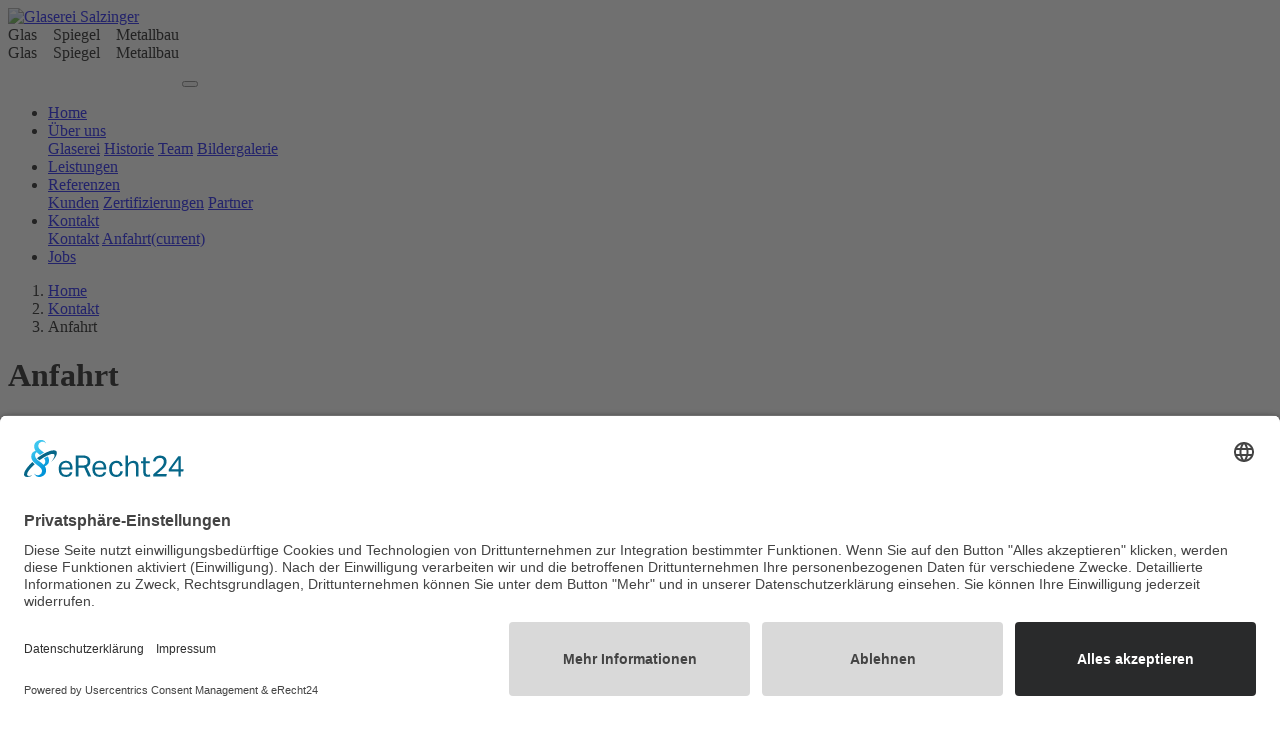

--- FILE ---
content_type: text/html; charset=utf-8
request_url: https://www.glaserei-salzinger.de/ueber-uns/anfahrt/
body_size: 4337
content:
<!DOCTYPE html>
<html lang="de-DE">
<head>

<meta charset="utf-8">
<!-- 
	ISARNAUTEN Branding & Digital | Konzeption, Design, Programmierung | https://www.isarnauten-agentur.de/

	This website is powered by TYPO3 - inspiring people to share!
	TYPO3 is a free open source Content Management Framework initially created by Kasper Skaarhoj and licensed under GNU/GPL.
	TYPO3 is copyright 1998-2025 of Kasper Skaarhoj. Extensions are copyright of their respective owners.
	Information and contribution at https://typo3.org/
-->


<link rel="icon" href="/typo3conf/ext/glaserei_salzinger/Resources/Public/Icons/favicon.ico" type="image/png">
<title>Anfahrt zur Glaserei Salzinger in München Moosach</title>
<meta http-equiv="x-ua-compatible" content="IE=edge" />
<meta name="generator" content="TYPO3 CMS" />
<meta name="description" content="So erreichen Sie die Glaserei Salzinger in München Moosach mit dem Auto oder den öffentlichen Verkehrsmitteln." />
<meta name="viewport" content="width=device-width, initial-scale=1, shrink-to-fit=no" />
<meta name="robots" content="index,follow" />
<meta property="og:type" content="website" />
<meta property="og:description" content="So erreichen Sie die Glaserei Salzinger in München Moosach mit dem Auto oder den öffentlichen Verkehrsmitteln." />
<meta property="og:title" content="Anfahrt" />
<meta name="twitter:card" content="summary" />
<meta name="apple-mobile-web-app-capable" content="no" />


<link rel="stylesheet" href="/typo3temp/assets/css/7015c8c4ac5ff815b57530b221005fc6.css?1707225852" media="all">
<link rel="stylesheet" href="/typo3conf/ext/google_reviews/Resources/Public/Styles/google-reviews.css?1700135388" media="all">
<link rel="stylesheet" href="/typo3conf/ext/glaserei_salzinger/Resources/Public/Contrib/fontawesome-free/css/all.min.css?499162500" media="all">
<link rel="stylesheet" href="/typo3conf/ext/glaserei_salzinger/Resources/Public/Contrib/flickity/flickity.min.css?499162500" media="all">
<link rel="stylesheet" href="/typo3conf/ext/glaserei_salzinger/Resources/Public/Css/layout.min.css?1753175838" media="all">
<link rel="stylesheet" href="/typo3conf/ext/fancybox/Resources/Public/Libraries/fancybox/jquery.fancybox.min.css?1697019008" media="all">






<script id="usercentrics-cmp" async data-eu-mode="true" data-settings-id="IG2VgLyynay9Uo" src="https://app.eu.usercentrics.eu/browser-ui/latest/loader.js"></script>
        <meta data-privacy-proxy-server="https://privacy-proxy-server.usercentrics.eu">
        <script type="application/javascript" src="https://sdp.eu.usercentrics.eu/latest/uc-block.bundle.js"></script>
        <!-- Meta Pixel Code -->
        <script type="text/plain" data-usercentrics="Meta Pixel">
        !function(f,b,e,v,n,t,s)
        {if(f.fbq)return;n=f.fbq=function(){n.callMethod?
        n.callMethod.apply(n,arguments):n.queue.push(arguments)};
        if(!f._fbq)f._fbq=n;n.push=n;n.loaded=!0;n.version='2.0';
        n.queue=[];t=b.createElement(e);t.async=!0;
        t.src=v;s=b.getElementsByTagName(e)[0];
        s.parentNode.insertBefore(t,s)}(window, document,'script',
        'https://connect.facebook.net/en_US/fbevents.js');
        fbq('init', '491030530225020');
        fbq('track', 'PageView');
        </script>
        <!-- End Meta Pixel Code --><script type="text/plain" data-usercentrics="Google Analytics" async src="//www.googletagmanager.com/gtag/js?id=G-PD59YMR2R8"></script>
<script type="text/plain" data-usercentrics="Google Analytics">
    window.dataLayer = window.dataLayer || [];
    function gtag(){dataLayer.push(arguments);}
    gtag('js', new Date());
    gtag('config', "G-PD59YMR2R8");</script>
<link rel="canonical" href="https://www.glaserei-salzinger.de/ueber-uns/anfahrt/"/>
</head>
<body>




<div class="container"> 
	<div class="row">
		<div class="col-md-12">
			<header class="d-none d-sm-block">
	<div class="logo">
		<a href="/">
			<img class="img-fluid" title="Glaserei Salzinger" alt="Glaserei Salzinger" src="/typo3conf/ext/glaserei_salzinger/Resources/Public/Images/salzinger-logo.png" width="788" height="102" />
		</a>
		<div class="subline d-none d-md-block">
			Glas&nbsp;&nbsp;&nbsp;&nbsp;Spiegel&nbsp;&nbsp;&nbsp;&nbsp;Metallbau
		</div>
		<div class="sublineSmall d-md-none">
			Glas&nbsp;&nbsp;&nbsp;&nbsp;Spiegel&nbsp;&nbsp;&nbsp;&nbsp;Metallbau
		</div>
	</div>
</header>
			<div class="headerpic d-none d-sm-block"></div>
		</div>
	</div>
	<div class="row">
		<div class="col-md-12">
			<div class="topnavigation">
    <nav class="navbar navbar-expand-md navbar-dark bg-primary">
        <a href="/" class="navbar-brand d-sm-none visible-xs"><img src="/typo3temp/assets/_processed_/2/3/csm_logo-small_0c88b4449a.png" width="170" height="22" alt="" /></a>
        <button class="navbar-toggler" type="button" data-bs-toggle="collapse" data-bs-target="#mainnavbar" aria-controls="mainnavbar" aria-expanded="false" aria-label="Toggle navigation">
            <span class="navbar-toggler-icon"></span>
        </button>

        <div class="collapse navbar-collapse" id="mainnavbar">
            <ul class="navbar-nav w-100 nav-justified">
                <li class="nav-item">
                    <a href="/" class="nav-link">Home</a>
                </li>
                
                    
                            <li class="nav-item dropdown">
                                <a class="nav-link dropdown-toggle " href="#" id="dropdown-2" role="button" data-bs-toggle="dropdown" aria-haspopup="true" aria-expanded="false">Über uns</a>
                                <div class="dropdown-menu" aria-labelledby="dropdown-2">
                                    
                                        <a class="dropdown-item" href="/ueber-uns/glaserei/">Glaserei</a>
                                    
                                        <a class="dropdown-item" href="/ueber-uns/historie/">Historie</a>
                                    
                                        <a class="dropdown-item" href="/ueber-uns/team/">Team</a>
                                    
                                        <a class="dropdown-item" href="/ueber-uns/bildergalerie/">Bildergalerie</a>
                                    
                                </div>
                            </li>
                        
                
                    
                            <li class="nav-item">
                                <a class="nav-link" href="/leistungen/">Leistungen</a>
                            </li>
                        
                
                    
                            <li class="nav-item dropdown">
                                <a class="nav-link dropdown-toggle " href="#" id="dropdown-4" role="button" data-bs-toggle="dropdown" aria-haspopup="true" aria-expanded="false">Referenzen</a>
                                <div class="dropdown-menu" aria-labelledby="dropdown-4">
                                    
                                        <a class="dropdown-item" href="/referenzen/kunden/">Kunden</a>
                                    
                                        <a class="dropdown-item" href="/referenzen/zertifizierungen/">Zertifizierungen</a>
                                    
                                        <a class="dropdown-item" href="/ueber-uns/partner/">Partner</a>
                                    
                                </div>
                            </li>
                        
                
                    
                            <li class="nav-item dropdown active">
                                <a class="nav-link dropdown-toggle  active" href="#" id="dropdown-92" role="button" data-bs-toggle="dropdown" aria-haspopup="true" aria-expanded="false">Kontakt</a>
                                <div class="dropdown-menu" aria-labelledby="dropdown-92">
                                    
                                        <a class="dropdown-item" href="/kontakt/kontakt/">Kontakt</a>
                                    
                                        <a class="dropdown-item active" href="/ueber-uns/anfahrt/">Anfahrt<span class="sr-only">(current)</span></a>
                                    
                                </div>
                            </li>
                        
                
                    
                            <li class="nav-item">
                                <a class="nav-link" href="/jobs/">Jobs</a>
                            </li>
                        
                
            </ul>
        </div>
    </nav>
</div>


		</div>
	</div>
	<div class="contentwrapper row">
		<!--TYPO3SEARCH_begin-->
		<div class="container d-none d-md-block">
    <div class="row">
        <div class="col-12">
            
                <nav aria-label="breadcrumb">
                    <ol class="breadcrumb" itemscope itemtype="https://schema.org/BreadcrumbList">
                        
                            
                                    <li class="breadcrumb-item" itemprop="itemListElement" itemscope itemtype="https://schema.org/ListItem">
                                        <a href="/" itemprop="item">
                                            <span itemprop="name">Home</span>
                                        </a>
                                        <meta itemprop="position" content="1" />
                                    </li>
                                
                        
                            
                                    <li class="breadcrumb-item" itemprop="itemListElement" itemscope itemtype="https://schema.org/ListItem">
                                        <a href="/kontakt/kontakt/" itemprop="item">
                                            <span itemprop="name">Kontakt</span>
                                        </a>
                                        <meta itemprop="position" content="2" />
                                    </li>
                                
                        
                            
                                    <li class="breadcrumb-item active" aria-current="page" itemprop="itemListElement" itemscope itemtype="https://schema.org/ListItem">
                                        <span itemprop="name">Anfahrt</span>
                                        <meta itemprop="position" content="3" />
                                    </li>
                                
                        
                    </ol>
                </nav>
            
        </div>
    </div>
</div>




		<div class="content-center col-md-10 offset-md-1 mb-5">
			
    

            <div id="c106" class="frame frame-default frame-type-text frame-layout-0">
                
                
                    



                
                
                    

    
        <header>
            

    
            <h1 class="">
                Anfahrt
            </h1>
        



            

    
            <h2 class="">
                So erreichen Sie unsere Glaserei in München Moosach
            </h2>
        



            



        </header>
    



                
                

    <p>Glaserei Salzinger GmbH &amp; Co. KG<br> Baubergerstr. 3<br> 80992 München</p>
<p><a href="https://www.google.com/maps/place/Glaserei+Salzinger+GmbH+%26+Co.+KG/@48.1806384,11.5089862,17z/data=!3m1!4b1!4m5!3m4!1s0x0:0xb64c7aa80ea8cd26!8m2!3d48.1806384!4d11.5111749?authuser=1" target="_blank" class="external-link-new-window" rel="noreferrer">Route planen</a><br> <br> <strong>Öffnungszeiten:</strong></p>
<p>Montag bis Freitag<br> 09 – 13 Uhr</p>
<p>Nachmittags<br> Termine nach Vereinbarung</p>
<p><strong>So erreichen Sie uns:</strong></p>
<p>Telefon:&nbsp;089/149 66 65<br> E-Mail:&nbsp;info@glaserei-salzinger.de</p>
<p><br> <strong>Anfahrt mit dem Auto</strong></p>
<p>Unsere Geschäftsräume in Moosach sind nur wenige Kilometer von der Münchener Innenstadt entfernt und mit dem Auto gut zu erreichen.</p>
<p><br> <strong>Öffentliche Verkehrsmittel</strong><br> Für die Anfahrt mit den öffentlichen Verkehrsmitteln haben unsere Kunden folgende Möglichkeiten:<br> <br> S1 Richtung Freising/Flughafen: Haltestelle Moosach Bf.<br> U3 Richtung Moosach: Haltestelle Moosach<br> Tramlinie 20 Richtung Moosach: Haltestelle Pelkovenstraße<br> <br> Unsere Glaserei ist nur wenige Gehminuten von den jeweiligen Haltestellen entfernt.</p>


                
                    



                
                
                    



                
            </div>

        

Oops, an error occurred! Code: 202512261422575bd87d1a
		</div>
		<!--TYPO3SEARCH_end-->
	</div>
</div>

<div class="footer">
	<div class="container">
		<div class="row">
			<div class="col-md-4 col-sm-6">
				
    

            <div id="c388" class="frame frame-default frame-type-text frame-layout-0">
                
                
                    



                
                
                    

    
        <header>
            

    
            <h3 class="">
                So finden Sie uns
            </h3>
        



            



            



        </header>
    



                
                

    <p><strong>Glaserei Salzinger GmbH &amp; Co. KG</strong><br> Baubergerstr. 3<br> 80992 München</p>
<p>Tel.: 089/149 66 65<br> Fax: 089/141 02 97</p>
<p><a href="mailto:info@glaserei-salzinger.de" class="mb-2">info@glaserei-salzinger.de</a></p>


                
                    



                
                
                    



                
            </div>

        


			</div>
			<div class="col-md-4 col-sm-6">
				
    

            <div id="c389" class="frame frame-default frame-type-text frame-layout-0">
                
                
                    



                
                
                    

    



                
                

    <h3>Öffnungszeiten</h3>
<p>Montag bis Freitag 9:00 bis 13:00 Uhr<br> und nachmittags nach Vereinbarung</p>
<h3>Anfahrt</h3>
<p>Öffentliche Verkehrsmittel:<br> S1 Haltestelle Moosach Bf.<br> U3 Haltestelle Moosach<br> Tramlinie 20 Haltestelle Pelkovenstr.</p>


                
                    



                
                
                    



                
            </div>

        


			</div>
			<div class="col-md-4 col-sm-12">
				
    

            <div id="c390" class="frame frame-default frame-type-html frame-layout-0">
                
                
                    



                
                
                

    <div class="embed-responsive embed-responsive-16by9">
	<iframe class="embed-responsive-item" src="https://www.google.com/maps/embed?pb=!1m18!1m12!1m3!1d2660.3482155343872!2d11.50898085201165!3d48.18064195603643!2m3!1f0!2f0!3f0!3m2!1i1024!2i768!4f13.1!3m3!1m2!1s0x479e77aa8e20dcf5%3A0xb64c7aa80ea8cd26!2sGlaserei%20Salzinger%20GmbH%20%26%20Co.%20KG!5e0!3m2!1sde!2sde!4v1601371103546!5m2!1sde!2sde" frameborder="0" style="border:0;" allowfullscreen="" aria-hidden="false" tabindex="0"></iframe>
</div>


                
                    



                
                
                    



                
            </div>

        


			</div>
		</div>
		<div class="row imprint">
			 <div class="col-md-6 col-sm-6 imprint_left">
 	<span class="small copyright">©&nbsp;2015 –2025&nbsp;Glaserei Salzinger GmbH & Co. KG München</span>
 </div>
 <div class="col-md-6 col-sm-6 imprint_right">
 	<ul class="list-inline text-right"><li class="list-inline-item"><a href="/kontakt/kontakt/">Kontakt/Impressum</a></li><li class="list-inline-item last"><a href="/datenschutz/">Datenschutz</a></li></ul>
 </div>

		</div>
		<div class="row isarnauten">
			<div class="col">
				made with <i class="fas fa-heart" style="color:#95d0cc;"></i> by <a href="https://www.isarnauten-agentur.de" target="_blank">ISARNAUTEN</a>
			</div>
		</div>
	</div>
</div>
<script src="/typo3conf/ext/glaserei_salzinger/Resources/Public/Contrib/jquery/jquery.min.js?499162500"></script>
<script src="/typo3conf/ext/glaserei_salzinger/Resources/Public/Contrib/popper/popper.min.js?1685122036"></script>
<script src="/typo3conf/ext/glaserei_salzinger/Resources/Public/Contrib/bootstrap/js/bootstrap.min.js?499162500"></script>
<script src="/typo3conf/ext/glaserei_salzinger/Resources/Public/Contrib/flickity/flickity.pkgd.min.js?499162500"></script>
<script src="/typo3conf/ext/cs_seo/Resources/Public/JavaScript/cs_seo.ga.js?1741861700"></script>
<script src="/typo3conf/ext/glaserei_salzinger/Resources/Public/JavaScript/Dist/scripts.js?1718188306"></script>
<script src="/typo3conf/ext/fancybox/Resources/Public/Libraries/fancybox/jquery.fancybox.min.js?1697019008" async="async"></script>

<script type="application/ld+json">{"@context":"http:\/\/schema.org","@type":"BreadcrumbList","itemListElement":[{"@type":"ListItem","position":1,"item":{"@id":"https:\/\/www.glaserei-salzinger.de\/","name":"Home"}},{"@type":"ListItem","position":2,"item":{"@id":"https:\/\/www.glaserei-salzinger.de\/kontakt\/kontakt\/","name":"Kontakt"}}]}</script>
</body>
</html>